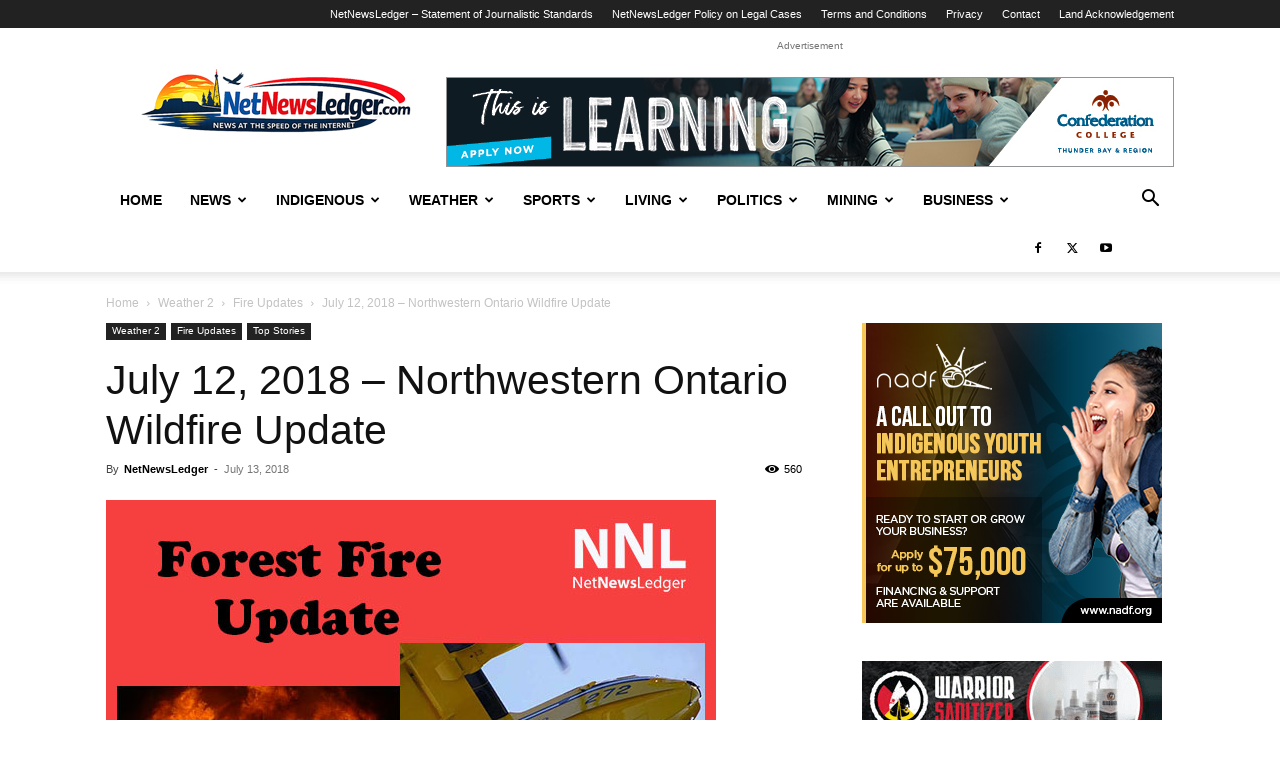

--- FILE ---
content_type: text/html; charset=UTF-8
request_url: https://www.netnewsledger.com/wp-admin/admin-ajax.php?td_theme_name=Newspaper&v=12.6.6
body_size: -166
content:
{"86853":560}

--- FILE ---
content_type: text/javascript;charset=UTF-8
request_url: https://www.netnewsledger.com/wp-content/plugins/oiopub-direct/js_http.php?queries[]=type%3Dbanner%26zone%3D1%26align%3Dcenter%26refresh%3D0%26rand%3D38140737&queries[]=type%3Dbanner%26zone%3D7%26align%3Dcenter%26refresh%3D0%26rand%3D47406334&queries[]=type%3Dbanner%26zone%3D8%26align%3Dcenter%26refresh%3D0%26rand%3D76735959&queries[]=type%3Dbanner%26zone%3D9%26align%3Dcenter%26refresh%3D0%26rand%3D88019255&queries[]=type%3Dbanner%26zone%3D10%26align%3Dcenter%26refresh%3D0%26rand%3D39910739&queries[]=type%3Dbanner%26zone%3D11%26align%3Dcenter%26refresh%3D0%26rand%3D21892496&rand=88505717&cls=oio51645755&ref=0
body_size: 1197
content:
oio51645755.json([{"id":"","zone":1,"type":"banner","refresh":0,"query":"type=banner&zone=1&align=center&refresh=0&rand=38140737","content":"<style type=\"text\/css\">\n#oio-banner-1 { max-width: 728px !important; margin: 0 auto !important; }\n#oio-banner-1 .oio-slot { width: 100% !important; margin: 0% 0% 0% 0% !important; padding-bottom: 12.362% !important; }\n#oio-banner-1 .oio-last-col { margin-right: 0 !important; }\n#oio-banner-1 .oio-last-row { margin-bottom: 0 !important; }\n<\/style>\n<ul class=\"oio-banner-zone\" id=\"oio-banner-1\">\n<li class=\"oio-slot oio-last-col oio-last-row\"><a rel=\"nofollow\" target=\"_blank\" href=\"https:\/\/www.netnewsledger.com\/wp-content\/plugins\/oiopub-direct\/modules\/tracker\/go.php?id=528\" title=\"\"><img src=\"https:\/\/www.netnewsledger.com\/wp-content\/plugins\/oiopub-direct\/uploads\/pxab3p_6294_CC_RecruitmentCampaign2627_728x90.jpg\" width=\"728\" height=\"90\" border=\"0\" alt=\"\" \/><\/a><\/li>\n<\/ul>\n<script>\n(function(){for(var a=document.getElementById(\"oio-banner-1\"),b=a,c,d=window.getComputedStyle;!a.clientWidth;){b=b.parentNode;if(!b||!d||1!==b.nodeType)break;c=d(b,null).getPropertyValue(\"float\");if(\"left\"==c||\"right\"==c){b.style.width=\"100%\";b.style.maxWidth=\"728px\";if(b.clientWidth)break;}}})();\n<\/script>","css":"https:\/\/www.netnewsledger.com\/wp-content\/plugins\/oiopub-direct\/images\/style\/output.css?262"},{"id":"","zone":7,"type":"banner","refresh":0,"query":"type=banner&zone=7&align=center&refresh=0&rand=47406334","content":"<style type=\"text\/css\">\n#oio-banner-7 { max-width: 300px !important; margin: 0 auto !important; }\n#oio-banner-7 .oio-slot { width: 100% !important; margin: 0% 0% 0% 0% !important; padding-bottom: 100% !important; }\n#oio-banner-7 .oio-last-col { margin-right: 0 !important; }\n#oio-banner-7 .oio-last-row { margin-bottom: 0 !important; }\n<\/style>\n<ul class=\"oio-banner-zone\" id=\"oio-banner-7\">\n<li class=\"oio-slot oio-last-col oio-last-row\"><a rel=\"nofollow\" target=\"_blank\" href=\"https:\/\/www.netnewsledger.com\/wp-content\/plugins\/oiopub-direct\/modules\/tracker\/go.php?id=508\" title=\"\"><img src=\"https:\/\/www.netnewsledger.com\/wp-content\/plugins\/oiopub-direct\/uploads\/aquGg6_NNL-Youth-Loans-Box-Ad-April-2024.jpg\" width=\"300\" height=\"300\" border=\"0\" alt=\"\" \/><\/a><\/li>\n<\/ul>\n<script>\n(function(){for(var a=document.getElementById(\"oio-banner-7\"),b=a,c,d=window.getComputedStyle;!a.clientWidth;){b=b.parentNode;if(!b||!d||1!==b.nodeType)break;c=d(b,null).getPropertyValue(\"float\");if(\"left\"==c||\"right\"==c){b.style.width=\"100%\";b.style.maxWidth=\"300px\";if(b.clientWidth)break;}}})();\n<\/script>"},{"id":"","zone":8,"type":"banner","refresh":0,"query":"type=banner&zone=8&align=center&refresh=0&rand=76735959","content":"<style type=\"text\/css\">\n#oio-banner-8 { max-width: 300px !important; margin: 0 auto !important; }\n#oio-banner-8 .oio-slot { width: 100% !important; margin: 0% 0% 0% 0% !important; padding-bottom: 100% !important; }\n#oio-banner-8 .oio-last-col { margin-right: 0 !important; }\n#oio-banner-8 .oio-last-row { margin-bottom: 0 !important; }\n<\/style>\n<ul class=\"oio-banner-zone\" id=\"oio-banner-8\">\n<li class=\"oio-slot oio-last-col oio-last-row\"><a rel=\"nofollow\" target=\"_blank\" href=\"https:\/\/www.netnewsledger.com\/wp-content\/plugins\/oiopub-direct\/modules\/tracker\/go.php?id=426\" title=\"work wear\"><img src=\"https:\/\/www.netnewsledger.com\/wp-content\/plugins\/oiopub-direct\/uploads\/9Ww0K6_SS - 7 images (high res).gif\" width=\"300\" height=\"300\" border=\"0\" alt=\"work wear\" \/><\/a><\/li>\n<\/ul>\n<script>\n(function(){for(var a=document.getElementById(\"oio-banner-8\"),b=a,c,d=window.getComputedStyle;!a.clientWidth;){b=b.parentNode;if(!b||!d||1!==b.nodeType)break;c=d(b,null).getPropertyValue(\"float\");if(\"left\"==c||\"right\"==c){b.style.width=\"100%\";b.style.maxWidth=\"300px\";if(b.clientWidth)break;}}})();\n<\/script>"},{"id":"","zone":9,"type":"banner","refresh":0,"query":"type=banner&zone=9&align=center&refresh=0&rand=88019255","content":"<style type=\"text\/css\">\n#oio-banner-9 { max-width: 300px !important; margin: 0 auto !important; }\n#oio-banner-9 .oio-slot { width: 100% !important; margin: 0% 0% 0% 0% !important; padding-bottom: 100% !important; }\n#oio-banner-9 .oio-last-col { margin-right: 0 !important; }\n#oio-banner-9 .oio-last-row { margin-bottom: 0 !important; }\n<\/style>\n<ul class=\"oio-banner-zone\" id=\"oio-banner-9\">\n<li class=\"oio-slot oio-last-col oio-last-row\"><a rel=\"nofollow\" target=\"_blank\" href=\"https:\/\/www.netnewsledger.com\/wp-content\/plugins\/oiopub-direct\/modules\/tracker\/go.php?id=431\" title=\"ledgers accounting taxes\"><img src=\"https:\/\/www.netnewsledger.com\/wp-content\/plugins\/oiopub-direct\/uploads\/CmFIvr_Thunderbay Web Ad.jpeg\" width=\"300\" height=\"300\" border=\"0\" alt=\"ledgers accounting taxes\" \/><\/a><\/li>\n<\/ul>\n<script>\n(function(){for(var a=document.getElementById(\"oio-banner-9\"),b=a,c,d=window.getComputedStyle;!a.clientWidth;){b=b.parentNode;if(!b||!d||1!==b.nodeType)break;c=d(b,null).getPropertyValue(\"float\");if(\"left\"==c||\"right\"==c){b.style.width=\"100%\";b.style.maxWidth=\"300px\";if(b.clientWidth)break;}}})();\n<\/script>"},{"id":"","zone":10,"type":"banner","refresh":0,"query":"type=banner&zone=10&align=center&refresh=0&rand=39910739","content":"<style type=\"text\/css\">\n#oio-banner-10 { max-width: 300px !important; margin: 0 auto !important; }\n#oio-banner-10 .oio-slot { width: 100% !important; margin: 0% 0% 0% 0% !important; padding-bottom: 100% !important; }\n#oio-banner-10 .oio-last-col { margin-right: 0 !important; }\n#oio-banner-10 .oio-last-row { margin-bottom: 0 !important; }\n<\/style>\n<ul class=\"oio-banner-zone\" id=\"oio-banner-10\">\n<li class=\"oio-slot oio-last-col oio-last-row\"><a rel=\"nofollow\" target=\"_blank\" href=\"https:\/\/www.netnewsledger.com\/wp-content\/plugins\/oiopub-direct\/modules\/tracker\/go.php?id=371\" title=\"Sencia - Mobile Ready - Responsive Design\"><img src=\"https:\/\/www.netnewsledger.com\/wp-content\/plugins\/oiopub-direct\/uploads\/92n7Kr_300x300_animated Mar 2018.gif\" width=\"300\" height=\"300\" border=\"0\" alt=\"Sencia - Mobile Ready - Responsive Design\" \/><\/a><\/li>\n<\/ul>\n<script>\n(function(){for(var a=document.getElementById(\"oio-banner-10\"),b=a,c,d=window.getComputedStyle;!a.clientWidth;){b=b.parentNode;if(!b||!d||1!==b.nodeType)break;c=d(b,null).getPropertyValue(\"float\");if(\"left\"==c||\"right\"==c){b.style.width=\"100%\";b.style.maxWidth=\"300px\";if(b.clientWidth)break;}}})();\n<\/script>"},{"id":"","zone":11,"type":"banner","refresh":0,"query":"type=banner&zone=11&align=center&refresh=0&rand=21892496","content":"<style type=\"text\/css\">\n#oio-banner-11 { max-width: 300px !important; margin: 0 auto !important; }\n#oio-banner-11 .oio-slot { width: 100% !important; margin: 0% 0% 0% 0% !important; padding-bottom: 83.333% !important; }\n#oio-banner-11 .oio-last-col { margin-right: 0 !important; }\n#oio-banner-11 .oio-last-row { margin-bottom: 0 !important; }\n<\/style>\n<ul class=\"oio-banner-zone\" id=\"oio-banner-11\">\n<li class=\"oio-slot oio-last-col oio-last-row\"><a rel=\"nofollow\" target=\"_blank\" href=\"https:\/\/www.netnewsledger.com\/wp-content\/plugins\/oiopub-direct\/modules\/tracker\/go.php?id=184\" title=\"Uniform Pros - Scrubs, Work, Chefs, Server, Lab Coats\"><img src=\"https:\/\/www.netnewsledger.com\/wp-content\/plugins\/oiopub-direct\/uploads\/oeVH6q_2015 - Uniform Pros-Uniforms That Work - Net News Ledger.jpg\" width=\"300\" height=\"250\" border=\"0\" alt=\"Uniform Pros - Scrubs, Work, Chefs, Server, Lab Coats\" \/><\/a><\/li>\n<\/ul>\n<script>\n(function(){for(var a=document.getElementById(\"oio-banner-11\"),b=a,c,d=window.getComputedStyle;!a.clientWidth;){b=b.parentNode;if(!b||!d||1!==b.nodeType)break;c=d(b,null).getPropertyValue(\"float\");if(\"left\"==c||\"right\"==c){b.style.width=\"100%\";b.style.maxWidth=\"300px\";if(b.clientWidth)break;}}})();\n<\/script>"}]);